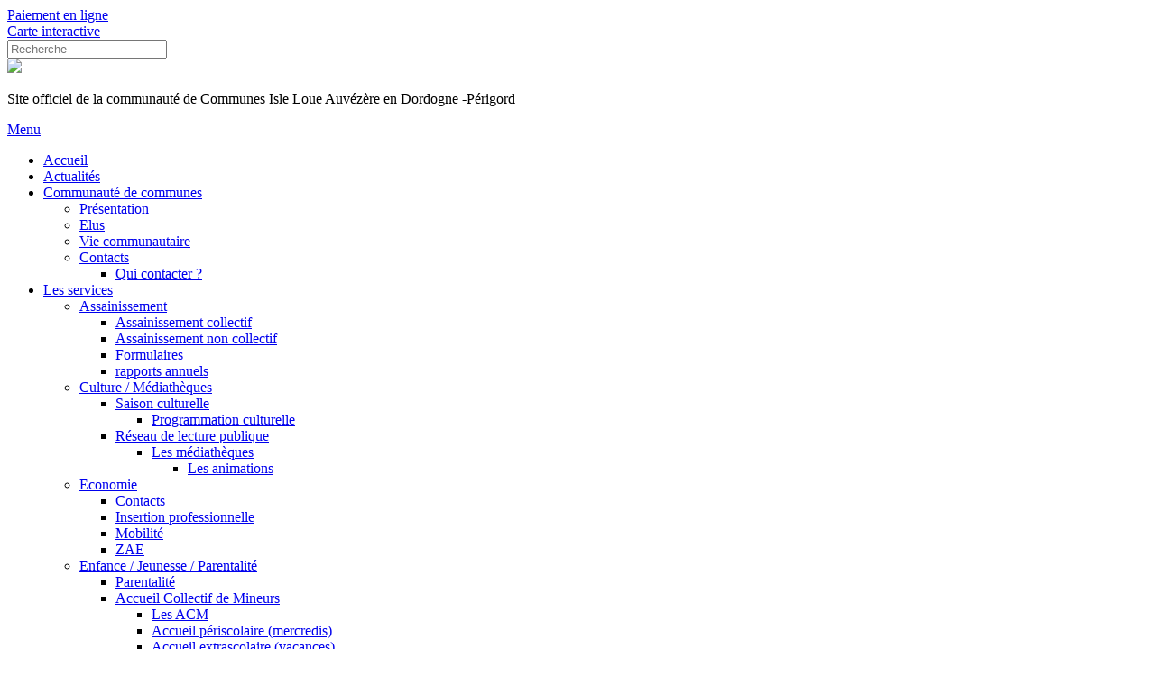

--- FILE ---
content_type: text/html; charset=utf-8
request_url: https://ccilap.fr/index.php/agir-pour-le-territoire/enfance-jeunesse-parentalite/grandir-sur-le-territoire
body_size: 6472
content:
<!DOCTYPE html>
<html lang="fr-fr" dir="ltr">
<head>
    <base href="https://ccilap.fr/index.php/agir-pour-le-territoire/enfance-jeunesse-parentalite/grandir-sur-le-territoire" />    <link href="https://www.ccilap.fr/templates/ccilap/images/designer/f054b847a0655591e0f1dd63a05f2890_ico.png" rel="icon" type="image/x-icon" />
    <script>
    var themeHasJQuery = !!window.jQuery;
</script>
<script src="/templates/ccilap/jquery.js?version=1.0.798"></script>
<script>
    window._$ = jQuery.noConflict(themeHasJQuery);
</script>
    <meta name="viewport" content="width=device-width, initial-scale=1.0">
<script src="/templates/ccilap/bootstrap.min.js?version=1.0.798"></script>
<!--[if lte IE 9]>
<script src="/templates/ccilap/layout.ie.js?version=1.0.798"></script>
<link rel="stylesheet" href="/templates/ccilap/layout.ie.css?version=1.0.798" media="screen"/>
<![endif]-->
<link class="" href='//fonts.googleapis.com/css?family=Oregano:regular,italic|Muli:300,300italic,regular,italic|Montserrat:regular,700&subset=latin' rel='stylesheet' type='text/css'>
<script src="/templates/ccilap/layout.core.js?version=1.0.798"></script>
<script src="/templates/ccilap/CloudZoom.js?version=1.0.798" type="text/javascript"></script>
    
    <meta http-equiv="content-type" content="text/html; charset=utf-8" />
	<meta name="keywords" content="Communauté de communes Isle Loue Auvézère en Périgord , intercommunalité, Aquitaine, France, Dordogne-Périgord , Anlhiac,  Angoisse, Brouchaud, Cherveix-Cubas, Clermont-d’Excideuil, Coulaures, Cubjac, Dussac, Excideuil, Génis, La Boissière d’Ans, Lanouaille, Mayac, Payzac, Preyssac d'Excideuil, Saint-Cyr Les Champagnes, Saint Germain des Prés, Saint Jory Las Bloux, Saint Martial d’Albarède, Saint-Médard d'Excideuil, Saint Mesmin, Saint Pantaly d’Ans, Saint Pantaly d’Excideuil, Saint Raphaël, Saint Sulpice d'Excideuil, Saint Vincent sur l’Isle, Salagnac, Sarlande, Sarrazac, Savignac Lédrier, dordogne, perigord, perigord vert, rouffiac, compétences, statuts, fonctionnement, conseil communautaire, bulletin intercommunal, infos pratiques, assainissement, spanc, santé, maisons médicales, préfet, préfecture, organigramme, recrutement, marché public, projets, développement économique, zones d'activités économiques, déchetterie, smctom, tourisme, office de tourisme du Pays de Lanouaille , loisirs de pleine nature, séjours, randonnée, VTT, canoë, kayak, escalade, orpaillage, rappel géant, équitation, centres équestres, marche nordique, parcours de santé, été actif, sports de pleine nature, vidéos, taxe de séjour, naturellement Périgord !, enfance, jeunesse, accueils de loisirs, centres de loisirs, assistantes maternelles, écoles, collège, lycée, école internationale de management hôtelier de Savignac les Eglises, Causse de Savignac, gorges de l'Auvézère, pôle d'excellence des métiers du cuir, Val natura, Raid Périgord Aventure, SDIS 24" />
	<meta name="description" content="Communauté de communes Isle Loue Auvézère en Périgord , Dordogne, Aquitaine, France, présentation, compétences, statuts, fonctionnement, projets, actualités, tourisme, Naturellement Périgord !" />
	<meta name="generator" content="Joomla! - Open Source Content Management" />
	<title>Communauté de communes Isle Loue Auvézère en Périgord  Dordogne - Ecoles</title>
	<link href="/index.php/agir-pour-le-territoire/enfance-jeunesse-parentalite/grandir-sur-le-territoire?format=feed&amp;type=rss" rel="alternate" type="application/rss+xml" title="RSS 2.0" />
	<link href="/index.php/agir-pour-le-territoire/enfance-jeunesse-parentalite/grandir-sur-le-territoire?format=feed&amp;type=atom" rel="alternate" type="application/atom+xml" title="Atom 1.0" />
	<link href="/media/com_icagenda/icicons/style.css?2056c290c991383a652ef08d439dd796" rel="stylesheet" type="text/css" />
	<script type="application/json" class="joomla-script-options new">{"csrf.token":"4d42c0849358505d7eeddf103f2dfc56","system.paths":{"root":"","base":""}}</script>
	<script src="/media/system/js/mootools-core.js?2056c290c991383a652ef08d439dd796" type="text/javascript"></script>
	<script src="/media/system/js/core.js?2056c290c991383a652ef08d439dd796" type="text/javascript"></script>
        <link rel="stylesheet" href="/templates/ccilap/css/bootstrap.min.css?version=1.0.798" media="screen" />
            <link rel="stylesheet" href="/templates/ccilap/css/template.min.css?version=1.0.798" media="screen" />
            <script src="/templates/ccilap/script.js?version=1.0.798"></script>
    <script async src="https://www.googletagmanager.com/gtag/js?id=UA-103592947-1"></script>
<script>
  window.dataLayer = window.dataLayer || [];
  function gtag(){dataLayer.push(arguments);}
  gtag('js', new Date());

  gtag('config', 'UA-103592947-1');
</script>

</head>
<body class=" bootstrap bd-body-5  bd-pagebackground bd-margins">
    <header class=" bd-headerarea-1  bd-margins">
        <div data-affix
     data-offset=""
     data-fix-at-screen="top"
     data-clip-at-control="top"
     
 data-enable-lg
     
 data-enable-md
     
 data-enable-sm
     
     class=" bd-affix-12 bd-no-margins bd-margins "><section class=" bd-section-13 bd-page-width bd-tagstyles  " id="section4" data-section-title="Section">
    <div class="bd-container-inner bd-margins clearfix">
        <div class=" bd-layoutbox-3 bd-page-width  bd-no-margins clearfix">
    <div class="bd-container-inner">
        <div class=" bd-layoutbox-18 bd-page-width  bd-no-margins clearfix">
    <div class="bd-container-inner">
        <div class=" bd-layoutcontainer-12 bd-columns bd-no-margins">
    <div class="bd-container-inner">
        <div class="container-fluid">
            <div class="row ">
                <div class=" bd-columnwrapper-29 
 col-lg-4
 col-md-4
 col-sm-4
 col-xs-6">
    <div class="bd-layoutcolumn-29 bd-column" ><div class="bd-vertical-align-wrapper"><a 
 href="https://www.tipi.budget.gouv.fr/" class="bd-linkbutton-13 bd-no-margins  bd-button-66 bd-icon bd-icon-87 bd-own-margins bd-content-element"  
 target="_blank"  >
    Paiement en ligne
</a></div></div>
</div>
	
		<div class=" bd-columnwrapper-31 
 col-lg-4
 col-md-4
 col-sm-4
 col-xs-6">
    <div class="bd-layoutcolumn-31 bd-column" ><div class="bd-vertical-align-wrapper"><a 
 href="https://www.ccilap.fr/index.php?option=com_content&view=article&id=711" class="bd-linkbutton-5  bd-button-41 bd-icon bd-icon-51 bd-own-margins bd-content-element"    >
    Carte interactive
</a></div></div>
</div>
	
		<div class=" bd-columnwrapper-30 
 col-lg-4
 col-md-4
 col-sm-4">
    <div class="bd-layoutcolumn-30 bd-no-margins bd-column" ><div class="bd-vertical-align-wrapper"><form id="search-4" role="form" class=" bd-search-4 form-inline" name="search" action="/index.php" method="post">
    <div class="bd-container-inner">
        <input type="hidden" name="task" value="search">
        <input type="hidden" name="option" value="com_search">
        <div class="bd-search-wrapper">
            
                <input type="text" name="searchword" class=" bd-bootstrapinput-16 form-control" placeholder="Recherche">
                <a href="#" class="bd-icon-102 bd-icon " link-disable="true"></a>
        </div>
        <script>
            (function (jQuery, $) {
                jQuery('.bd-search-4 .bd-icon-102').on('click', function (e) {
                    e.preventDefault();
                    jQuery('#search-4').submit();
                });
            })(window._$, window._$);
        </script>
    </div>
</form></div></div>
</div>
            </div>
        </div>
    </div>
</div>
    </div>
</div>
	
		<a class="bd-imagelink-16  bd-own-margins "  href="https://www.ccilap.fr/"
 target="_blank">
<img class=" bd-imagestyles" src="https://www.ccilap.fr/templates/ccilap/images/designer/8ff5d709cca52960daa17da4be404bd9_logo_ccilap3.png">
</a>
	
		<p class=" bd-textblock-22 hidden-sm hidden-xs bd-no-margins bd-content-element">
    Site officiel de la communauté de Communes Isle Loue Auvézère en Dordogne -Périgord</p>
	
		            <div data-affix
     data-offset=""
     data-fix-at-screen="top"
     data-clip-at-control="top"
     
 data-enable-lg
     
 data-enable-md
     
 data-enable-sm
     
     class=" bd-affix-2 bd-no-margins bd-margins ">
        <nav class=" bd-hmenu-3 "  data-responsive-menu="true" data-responsive-levels="expand on click" data-responsive-type="offcanvas" data-offcanvas-delay="0ms" data-offcanvas-duration="700ms" data-offcanvas-timing-function="ease">
                        
                <div class=" bd-menuoverlay-4 bd-menu-overlay"></div>
                <div class=" bd-responsivemenu-3 collapse-button">
    <div class="bd-container-inner">
        <div class="bd-menuitem-50 ">
            <a  data-toggle="collapse"
                data-target=".bd-hmenu-3 .collapse-button + .navbar-collapse"
                href="#" onclick="return false;">
                    <span>Menu</span>
            </a>
        </div>
    </div>
</div>
                <div class="navbar-collapse collapse width">
            <div class=" bd-horizontalmenu-9 clearfix">
    <div class="bd-container-inner">
        
                
<ul class=" bd-menu-18 nav navbar-right nav-pills" >
                        
        <li class=" bd-menuitem-46 bd-toplevel-item  item-318 ">
<a href="/index.php"><span>Accueil</span></a></li>                        
        <li class=" bd-menuitem-46 bd-toplevel-item  item-439 ">
<a href="/index.php/actualites"><span>Actualités</span></a></li>                        
        <li class=" bd-menuitem-46 bd-toplevel-item bd-submenu-icon-only item-440  deeper parent">
<a href="#"><span>Communauté de communes</span></a>        <div class="bd-menu-19-popup">
                            <ul class=" bd-menu-19  bd-no-margins">
                                            
        <li class=" bd-menuitem-47 bd-sub-item item-441 ">
<a href="/index.php/communaute-de-communes/presentation"><span>Présentation</span></a></li>                        
        <li class=" bd-menuitem-47 bd-sub-item item-442 ">
<a href="/index.php/communaute-de-communes/elus"><span>Elus</span></a></li>                        
        <li class=" bd-menuitem-47 bd-sub-item item-443 ">
<a href="/index.php/communaute-de-communes/vie-communautaire"><span>Vie communautaire</span></a></li>                        
        <li class=" bd-menuitem-47 bd-sub-item item-444  deeper parent">
<a href="#"><span>Contacts</span></a>        <div class="bd-menu-19-popup">
                            <ul class=" bd-menu-19  bd-no-margins">
                                            
        <li class=" bd-menuitem-47 bd-sub-item item-445 ">
<a href="/index.php/communaute-de-communes/contacts/qui-contacter"><span>Qui contacter ?</span></a></li></ul></div></li></ul></div></li>                        
        <li class=" bd-menuitem-46 bd-toplevel-item bd-submenu-icon-only item-446  deeper parent">
<a class="  active" href="#"><span>Les services</span></a>        <div class="bd-menu-19-popup">
                            <ul class=" bd-menu-19  bd-no-margins">
                                            
        <li class=" bd-menuitem-47 bd-sub-item item-452  deeper parent">
<a href="#"><span>Assainissement</span></a>        <div class="bd-menu-19-popup">
                            <ul class=" bd-menu-19  bd-no-margins">
                                            
        <li class=" bd-menuitem-47 bd-sub-item item-453 ">
<a href="/index.php/agir-pour-le-territoire/assainissement/assainissement-collectif"><span>Assainissement collectif</span></a></li>                        
        <li class=" bd-menuitem-47 bd-sub-item item-454 ">
<a href="/index.php/agir-pour-le-territoire/assainissement/assainissement-non-collectif"><span>Assainissement non collectif</span></a></li>                        
        <li class=" bd-menuitem-47 bd-sub-item item-455 ">
<a href="/index.php/agir-pour-le-territoire/assainissement/formulaires"><span>Formulaires</span></a></li>                        
        <li class=" bd-menuitem-47 bd-sub-item item-480 ">
<a href="/index.php/agir-pour-le-territoire/assainissement/rapports-annuels"><span>rapports annuels</span></a></li></ul></div></li>                        
        <li class=" bd-menuitem-47 bd-sub-item item-460  deeper parent">
<a href="#"><span>Culture / Médiathèques</span></a>        <div class="bd-menu-19-popup">
                            <ul class=" bd-menu-19  bd-no-margins">
                                            
        <li class=" bd-menuitem-47 bd-sub-item item-461  deeper parent">
<a href="#"><span>Saison culturelle</span></a>        <div class="bd-menu-19-popup">
                            <ul class=" bd-menu-19  bd-no-margins">
                                            
        <li class=" bd-menuitem-47 bd-sub-item item-462 ">
<a href="/index.php/agir-pour-le-territoire/culture-mediatheques/saison-culturelle/programmation-culturelle"><span>Programmation culturelle</span></a></li></ul></div></li>                        
        <li class=" bd-menuitem-47 bd-sub-item item-463  deeper parent">
<a href="#"><span>Réseau de lecture publique</span></a>        <div class="bd-menu-19-popup">
                            <ul class=" bd-menu-19  bd-no-margins">
                                            
        <li class=" bd-menuitem-47 bd-sub-item item-464  deeper parent">
<a href="/index.php/agir-pour-le-territoire/culture-mediatheques/reseau-de-lecture-publique/les-mediatheques"><span>Les médiathèques</span></a>        <div class="bd-menu-19-popup">
                            <ul class=" bd-menu-19  bd-no-margins">
                                            
        <li class=" bd-menuitem-47 bd-sub-item item-599 ">
<a href="/index.php/agir-pour-le-territoire/culture-mediatheques/reseau-de-lecture-publique/les-mediatheques/les-animations"><span>Les animations</span></a></li></ul></div></li></ul></div></li></ul></div></li>                        
        <li class=" bd-menuitem-47 bd-sub-item item-456  deeper parent">
<a href="#"><span>Economie</span></a>        <div class="bd-menu-19-popup">
                            <ul class=" bd-menu-19  bd-no-margins">
                                            
        <li class=" bd-menuitem-47 bd-sub-item item-458 ">
<a href="/index.php/agir-pour-le-territoire/economie/contacts"><span>Contacts</span></a></li>                        
        <li class=" bd-menuitem-47 bd-sub-item item-470 ">
<a href="/index.php/agir-pour-le-territoire/economie/insertion-professionnelle"><span>Insertion professionnelle</span></a></li>                        
        <li class=" bd-menuitem-47 bd-sub-item item-471 ">
<a href="/index.php/agir-pour-le-territoire/economie/mobilite"><span>Mobilité</span></a></li>                        
        <li class=" bd-menuitem-47 bd-sub-item item-457 ">
<a href="/index.php/agir-pour-le-territoire/economie/zae"><span>ZAE</span></a></li></ul></div></li>                        
        <li class=" bd-menuitem-47 bd-sub-item item-447  deeper parent">
<a class="  active" href="#"><span>Enfance / Jeunesse / Parentalité</span></a>        <div class="bd-menu-19-popup">
                            <ul class=" bd-menu-19  bd-no-margins">
                                            
        <li class=" bd-menuitem-47 bd-sub-item item-449 ">
<a href="/index.php/agir-pour-le-territoire/enfance-jeunesse-parentalite/parentalite"><span>Parentalité</span></a></li>                        
        <li class=" bd-menuitem-47 bd-sub-item item-542  deeper parent">
<a href="#"><span>Accueil Collectif de Mineurs</span></a>        <div class="bd-menu-19-popup">
                            <ul class=" bd-menu-19  bd-no-margins">
                                            
        <li class=" bd-menuitem-47 bd-sub-item item-545 ">
<a href="/index.php/agir-pour-le-territoire/enfance-jeunesse-parentalite/accueil-collectif-de-mineurs/fonctionnement-des-accueils-de-loisirs"><span>Les ACM</span></a></li>                        
        <li class=" bd-menuitem-47 bd-sub-item item-543 ">
<a href="/index.php/agir-pour-le-territoire/enfance-jeunesse-parentalite/accueil-collectif-de-mineurs/accueil-de-loisirs-periscolaire"><span>Accueil périscolaire (mercredis)</span></a></li>                        
        <li class=" bd-menuitem-47 bd-sub-item item-544 ">
<a href="/index.php/agir-pour-le-territoire/enfance-jeunesse-parentalite/accueil-collectif-de-mineurs/mercredis-et-vacances"><span>Accueil extrascolaire (vacances)</span></a></li></ul></div></li>                        
        <li class=" bd-menuitem-47 bd-sub-item item-448 ">
<a href="/index.php/agir-pour-le-territoire/enfance-jeunesse-parentalite/jeunesse-12-17-ans"><span>Jeunesse 12/17 ans</span></a></li>                        
        <li class=" bd-menuitem-47 bd-sub-item item-451  current">
<a class="  active" href="/index.php/agir-pour-le-territoire/enfance-jeunesse-parentalite/grandir-sur-le-territoire"><span>Ecoles</span></a></li></ul></div></li>                        
        <li class=" bd-menuitem-47 bd-sub-item item-632  deeper parent">
<a href="#"><span>Environnement</span></a>        <div class="bd-menu-19-popup">
                            <ul class=" bd-menu-19  bd-no-margins">
                                            
        <li class=" bd-menuitem-47 bd-sub-item item-588 ">
<a href="/index.php/agir-pour-le-territoire/environnement/dechets"><span>Déchets</span></a></li>                        
        <li class=" bd-menuitem-47 bd-sub-item item-633 ">
<a href="/index.php/agir-pour-le-territoire/environnement/pcaet"><span>PCAET</span></a></li>                        
        <li class=" bd-menuitem-47 bd-sub-item item-587 ">
<a href="/index.php/agir-pour-le-territoire/environnement/rivieres"><span>Rivières</span></a></li></ul></div></li>                        
        <li class=" bd-menuitem-47 bd-sub-item item-459  deeper parent">
<a href="#"><span>Habitat / Urbanisme</span></a>        <div class="bd-menu-19-popup">
                            <ul class=" bd-menu-19  bd-no-margins">
                                            
        <li class=" bd-menuitem-47 bd-sub-item item-465  deeper parent">
<a href="#"><span>Habitat</span></a>        <div class="bd-menu-19-popup">
                            <ul class=" bd-menu-19  bd-no-margins">
                                            
        <li class=" bd-menuitem-47 bd-sub-item item-635 ">
<a href="/index.php/agir-pour-le-territoire/habitat-urbanisme/habitat/amelioration-de-l-habitat"><span>Amélioration de l’habitat </span></a></li>                        
        <li class=" bd-menuitem-47 bd-sub-item item-636 ">
<a href="/index.php/agir-pour-le-territoire/habitat-urbanisme/habitat/logements-a-la-location"><span>Logements à la location</span></a></li></ul></div></li>                        
        <li class=" bd-menuitem-47 bd-sub-item item-634 ">
<a href="/index.php/agir-pour-le-territoire/habitat-urbanisme/urbanisme"><span>Urbanisme</span></a></li></ul></div></li>                        
        <li class=" bd-menuitem-47 bd-sub-item item-472  deeper parent">
<a href="#"><span>Tourisme</span></a>        <div class="bd-menu-19-popup">
                            <ul class=" bd-menu-19  bd-no-margins">
                                            
        <li class=" bd-menuitem-47 bd-sub-item item-473 ">
<a href="/index.php/agir-pour-le-territoire/tourisme/naturellement-perigord"><span>Naturellement Périgord !</span></a></li>                        
        <li class=" bd-menuitem-47 bd-sub-item item-474 ">
<a href="/index.php/agir-pour-le-territoire/tourisme/taxe-de-sejour-mode-d-emploi"><span>Taxe de séjour, mode d'emploi</span></a></li></ul></div></li>                        
        <li class=" bd-menuitem-47 bd-sub-item item-639 ">
<a href="/index.php/agir-pour-le-territoire/convention-territoriale-globale-ctg"><span>Vie locale</span></a></li></ul></div></li>                        
        <li class=" bd-menuitem-46 bd-toplevel-item bd-submenu-icon-only item-476  deeper parent">
<a href="#"><span>Publications</span></a>        <div class="bd-menu-19-popup">
                            <ul class=" bd-menu-19  bd-no-margins">
                                            
        <li class=" bd-menuitem-47 bd-sub-item item-477 ">
<a href="/index.php/publications/bulletin-intercommunal"><span>Bulletin intercommunal</span></a></li>                        
        <li class=" bd-menuitem-47 bd-sub-item item-637 ">
<a href="/index.php/publications/la-fiche-actus"><span>La fiche actus</span></a></li></ul></div></li>                        
        <li class=" bd-menuitem-46 bd-toplevel-item  item-467 ">
<a href="/index.php/cias-intercommunal"><span>CIAS intercommunal</span></a></li>                        
        <li class=" bd-menuitem-46 bd-toplevel-item  item-479 ">
<a href="/index.php/marches-publics"><span>Marchés publics</span></a></li>                </ul>        
    </div>
</div>                <div class="bd-menu-close-icon">
    <a href="#" class="bd-icon  bd-icon-82"></a>
</div>
            
                </div>
                    </nav>
        </div>
        </div>
</div>
    </div>
</section></div>
</header>
	
		<div class=" bd-stretchtobottom-4 bd-stretch-to-bottom" data-control-selector=".bd-contentlayout-5">
<div class="bd-contentlayout-5  bd-sheetstyles  bd-no-margins bd-margins" >
    <div class="bd-container-inner">

        <div class="bd-flex-vertical bd-stretch-inner bd-contentlayout-offset">
            
                     <div class="bd-flex-horizontal bd-flex-wide bd-no-margins">
                
                         <div class="bd-flex-vertical bd-flex-wide bd-no-margins">
                    

                    <div class=" bd-layoutitemsbox-22 bd-flex-wide bd-no-margins">
    <div class=" bd-content-4">
    

<div class=" bd-blog bd-page-width  bd-no-margins " itemscope itemtype="http://schema.org/Blog"  >
    <div class="bd-container-inner">







 <div class=" bd-grid-5 bd-margins">
  <div class="container-fluid">
    <div class="separated-grid row">
                <div class="col-lg-12 col-md-12 col-sm-12 col-xs-12" itemprop="blogPost" itemscope itemtype="http://schema.org/BlogPosting">
            <div class="bd-griditem-30">
                    
        <article class=" bd-article-2">
            <h2 class=" bd-postheader-4 bd-no-margins"  itemprop="name">
                        <a href="/index.php/agir-pour-le-territoire/enfance-jeunesse-parentalite/grandir-sur-le-territoire/226-ecoles-maternelles-et-primaires">
                Ecoles maternelles et primaires            </a>
            </h2>
	
			
		<div class=" bd-layoutbox-4 bd-page-width  bd-no-margins clearfix">
    <div class="bd-container-inner">
        	
			
		<div class=" bd-posticontags-41 bd-no-margins">
            <span class=" "><span>
                                    <a href="/index.php/component/tags/tag/communaute-de-communes" itemprop="keywords">
                communauté de communes,            </a>
                                    <a href="/index.php/component/tags/tag/ecoles-maternelles-et-primaires" itemprop="keywords">
                écoles maternelles et primaires            </a>
                        </span></span>
</div>
    </div>
</div>
	
		<div class=" bd-postcontent-2 bd-tagstyles bd-custom-blockquotes bd-contentlayout-offset"  itemprop="articleBody">
    <p><strong>Ci-dessous la liste et les contacts des écoles maternelles et primaires</strong> présentes sur le territoire de la communauté de communes.</p>
</div>
	
		<a class="bd-postreadmore-8 bd-button-48 " href="/index.php/agir-pour-le-territoire/enfance-jeunesse-parentalite/grandir-sur-le-territoire/226-ecoles-maternelles-et-primaires" >
    Lire la suite&nbsp;: Ecoles maternelles et primaires</a>
        </article>
        <div class="bd-container-inner"></div>
        
            </div>
        </div>
                    </div>
   </div>
</div>
<div class=" bd-grid-5 bd-margins">
  <div class="container-fluid">
    <div class="separated-grid row">
                    <div class="separated-item-30 col-md-12 " itemprop="blogPost" itemscope itemtype="http://schema.org/BlogPosting">
        <div class="bd-griditem-30">
            
        <article class=" bd-article-2">
            <h2 class=" bd-postheader-4 bd-no-margins"  itemprop="name">
                        <a href="/index.php/agir-pour-le-territoire/enfance-jeunesse-parentalite/grandir-sur-le-territoire/227-colleges-et-lycees">
                Collèges et lycées            </a>
            </h2>
	
			
		<div class=" bd-layoutbox-4 bd-page-width  bd-no-margins clearfix">
    <div class="bd-container-inner">
        	
			
		<div class=" bd-posticontags-41 bd-no-margins">
            <span class=" "><span>
                                    <a href="/index.php/component/tags/tag/communaute-de-communes" itemprop="keywords">
                communauté de communes,            </a>
                                    <a href="/index.php/component/tags/tag/territoire-intercommunal" itemprop="keywords">
                territoire intercommunal,            </a>
                                    <a href="/index.php/component/tags/tag/colleges" itemprop="keywords">
                collèges ,            </a>
                                    <a href="/index.php/component/tags/tag/lycees" itemprop="keywords">
                lycées,            </a>
                                    <a href="/index.php/component/tags/tag/lycee-d-enseignement-professionnel" itemprop="keywords">
                lycée d'enseignement professionnel,            </a>
                                    <a href="/index.php/component/tags/tag/metiers-du-batiment" itemprop="keywords">
                métiers du bâtiment            </a>
                        </span></span>
</div>
    </div>
</div>
	
		<div class=" bd-postcontent-2 bd-tagstyles bd-custom-blockquotes bd-contentlayout-offset"  itemprop="articleBody">
    <p><strong><span style="text-decoration: underline;">Excideuil :</span></strong></p>
<ul>
<li><strong>Cité scolaire Giraut de Borneil</strong> - Collège et Lycée - 10 BD André Dupuy - 05 53 62 21 00 / <a title="Site web de la cité scolaire" href="http://www.gdeborneil.fr/" target="_blank" rel="noopener noreferrer">www.gdeborneil.fr</a></li>
</ul>
<p><strong><span style="text-decoration: underline;">Coulaures :</span></strong></p>
<ul>
<li><strong>Lycée professionnel du Bâtiment</strong> - LEP de Chardeuil - 05 53 45 45 60 / <a title="site web du lycée" href="http://www.lyceechardeuil.fr/" target="_blank" rel="noopener noreferrer">www.lyceechardeuil.fr</a></li>
<li><span style="text-decoration: underline;"><strong>Lanouaille :</strong></span> Collège Plaisance - 05 53 52 60 24 / <a href="http://collegelanouaille.fr/" target="_blank" rel="noopener noreferrer">http://collegelanouaille.fr</a></li>
</ul></div>
	
		        </article>
        <div class="bd-container-inner"></div>
        
        </div>
    </div>
                <div class="separated-item-30 col-md-12 " itemprop="blogPost" itemscope itemtype="http://schema.org/BlogPosting">
        <div class="bd-griditem-30">
            
        <article class=" bd-article-2">
            <h2 class=" bd-postheader-4 bd-no-margins"  itemprop="name">
                        <a href="/index.php/agir-pour-le-territoire/enfance-jeunesse-parentalite/grandir-sur-le-territoire/228-enseignement-superieur">
                Enseignement supérieur            </a>
            </h2>
	
			
		<div class=" bd-layoutbox-4 bd-page-width  bd-no-margins clearfix">
    <div class="bd-container-inner">
        	
			
		<div class=" bd-posticontags-41 bd-no-margins">
            <span class=" "><span>
                                    <a href="/index.php/component/tags/tag/tourisme" itemprop="keywords">
                tourisme,            </a>
                                    <a href="/index.php/component/tags/tag/communaute-de-communes" itemprop="keywords">
                communauté de communes,            </a>
                                    <a href="/index.php/component/tags/tag/enseignement-superieur" itemprop="keywords">
                enseignement supérieur,            </a>
                                    <a href="/index.php/component/tags/tag/ecole-internationale-de-management-hotelier-de-savignac-les-eglises" itemprop="keywords">
                école internationale de management hôtelier de Savignac les Eglises            </a>
                        </span></span>
</div>
    </div>
</div>
	
		<div class=" bd-postcontent-2 bd-tagstyles bd-custom-blockquotes bd-contentlayout-offset"  itemprop="articleBody">
    <p><a href="http://www.ecole-de-savignac.com/pourquoi-savignac/presentation-de-lecole/" target="_blank" rel="noopener noreferrer">L’École Supérieure Internationale de Savignac </a>est un <strong>établissement d’enseignement supérieur</strong> consulaire appartenant à la <a href="http://dordogne.cci.fr/">CCI </a>de la Dordogne.<br />Elle fait partie aujourd’hui des<strong> leaders</strong> européens en <strong>management en hôtellerie, restauration, tourisme et événementiel.</strong></p></div>
	
		        </article>
        <div class="bd-container-inner"></div>
        
        </div>
    </div>
            </div>
    </div>
</div>


    </div>
</div>

</div>
</div>

                    
                </div>
                
            </div>
            
        </div>

    </div>
</div></div>
	
		<footer class=" bd-footerarea-1 bd-margins">
        <section class=" bd-section-4 bd-page-width bd-tagstyles " id="section4" data-section-title="Section">
    <div class="bd-container-inner bd-margins clearfix">
        <div class=" bd-layoutcontainer-39 bd-page-width  bd-columns bd-no-margins">
    <div class="bd-container-inner">
        <div class="container-fluid">
            <div class="row ">
                <div class=" bd-columnwrapper-139 
 col-lg-2
 col-md-2
 col-sm-2">
    <div class="bd-layoutcolumn-139 bd-column" ><div class="bd-vertical-align-wrapper"><p class=" bd-textblock-36 bd-content-element">
    Office de tourisme</p>
	
		<a class="bd-imagelink-23  bd-own-margins "  href="http://www.naturellementperigord.fr"
 target="_blank">
<img class=" bd-imagestyles" src="https://www.ccilap.fr/templates/ccilap/images/designer/f8f90969cf04811df9425debdefa40c2_logo_ccilap.png">
</a></div></div>
</div>
	
		<div class=" bd-columnwrapper-138 
 col-lg-5
 col-md-4
 col-sm-4">
    <div class="bd-layoutcolumn-138 bd-column" ><div class="bd-vertical-align-wrapper"><p class=" bd-textblock-35 bd-content-element">
    Communauté de Communes Isle Loue Auvézère en Périgord<br></p>
	
		<p class=" bd-textblock-38 bd-content-element">
    - 8 rue de la Tuilerie – La Tuilerie - 24270 Payzac&nbsp;<br>
    - 1 Av. André Audy - 24160 Excideuil<br></p>
	
		<p class=" bd-textblock-15 bd-no-margins bd-content-element">
    <i class="icon-dialer"></i>&nbsp;+33 (0)5 53 55 31 32<!--EndFragment-->&nbsp;&nbsp;</p>
	
		<p class=" bd-textblock-49 bd-no-margins bd-content-element">
    <i class="icon-dialer"></i> +33 (0)5 53 62 46 58&nbsp;</p>
	
		<p class=" bd-textblock-34 bd-no-margins bd-content-element">
    <i class="icon-envelope"></i><a href="mailto:tourisme@naturellementperigord.fr">&nbsp;</a><a href="mailto:contact@ccilap.fr">contact@ccilap.fr</a></p></div></div>
</div>
	
		<div class=" bd-columnwrapper-137 
 col-lg-2
 col-md-3
 col-sm-3">
    <div class="bd-layoutcolumn-137 bd-column" ><div class="bd-vertical-align-wrapper"><img class="bd-imagelink-25 bd-own-margins bd-imagestyles   "  src="https://www.ccilap.fr/templates/ccilap/images/designer/37ddd291afd86a70167a93028b732d06_minimap.svg"></div></div>
</div>
	
		<div class=" bd-columnwrapper-140 
 col-lg-3
 col-md-3
 col-sm-3">
    <div class="bd-layoutcolumn-140 bd-column" ><div class="bd-vertical-align-wrapper"><a class="bd-imagelink-27 bd-no-margins  bd-own-margins "  href="https://www.facebook.com/ccilap.fr/"
 target="_blank">
<img class=" bd-imagestyles" src="https://www.ccilap.fr/templates/ccilap/images/designer/6c0d326288a53088beef7302dcd9c08d_Facebook.png"
 alt="Facebook">
</a>
	
		<div class=" bd-spacer-2 clearfix"></div>
	
		<a 
 href="/index.php/443-mentions-legales" class="bd-linkbutton-4  bd-button-29  bd-own-margins bd-content-element"    >
    Mentions légales
</a></div></div>
</div>
            </div>
        </div>
    </div>
</div>
    </div>
</section>
</footer>
	
		<div data-smooth-scroll data-animation-time="250" class=" bd-smoothscroll-3"><a href="#" class=" bd-backtotop-1 ">
    <span class="bd-icon-66 bd-icon "></span>
</a></div>
</body>
</html>